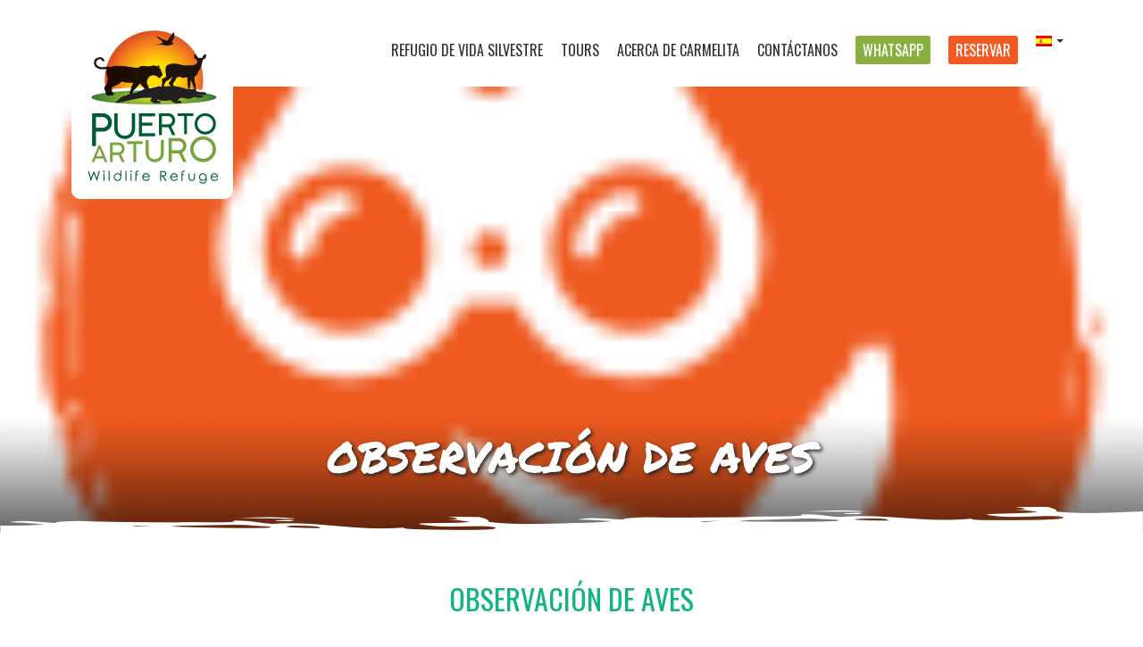

--- FILE ---
content_type: text/html; charset=UTF-8
request_url: https://visitpuertoarturo.com.gt/?actividad=observacion-de-aves
body_size: 8899
content:
 <!--
*******************************************
Diseño e Implementación por: BUMERANG 180
Tels. (502) 22587533
info@bumerang180.com - www.bumerang180.com
*******************************************
 -->
 
<!DOCTYPE html>

<html lang="es-ES">

	<head>
	    <meta charset="UTF-8">
	    <meta http-equiv="X-UA-Compatible" content="IE=edge">
		<meta name="viewport" content="width=device-width, initial-scale=1">

	    <!--  SEO - Description -->
		
		<!-- SEO - Keywords -->
		
		<!-- SEO - Title -->
		<title>Observación de aves | Puerto Arturo</title>
		<!-- STYLES -->
		<link rel="stylesheet" type="text/css" href="https://visitpuertoarturo.com.gt/wp-content/themes/carmelita/styles/normalize.css"/>
		<link rel="stylesheet" href="https://maxcdn.bootstrapcdn.com/bootstrap/3.3.7/css/bootstrap.min.css" integrity="sha384-BVYiiSIFeK1dGmJRAkycuHAHRg32OmUcww7on3RYdg4Va+PmSTsz/K68vbdEjh4u" crossorigin="anonymous">
		<link rel="stylesheet" href="https://maxcdn.bootstrapcdn.com/bootstrap/3.3.7/css/bootstrap-theme.min.css" integrity="sha384-rHyoN1iRsVXV4nD0JutlnGaslCJuC7uwjduW9SVrLvRYooPp2bWYgmgJQIXwl/Sp" crossorigin="anonymous">

		<link rel="stylesheet" type="text/css" href="https://visitpuertoarturo.com.gt/wp-content/themes/carmelita/style.css"/>
		<link rel="stylesheet" type="text/css" href="https://visitpuertoarturo.com.gt/wp-content/themes/carmelita/styles/responsive.css"/>
		<link rel="stylesheet" type="text/css" href="https://visitpuertoarturo.com.gt/wp-content/themes/carmelita/styles/nav.css"/>

	    <!-- JAVASCRIPT -->
		<script src="https://ajax.googleapis.com/ajax/libs/jquery/3.1.0/jquery.min.js"></script>
		<script src="https://maxcdn.bootstrapcdn.com/bootstrap/3.3.7/js/bootstrap.min.js" integrity="sha384-Tc5IQib027qvyjSMfHjOMaLkfuWVxZxUPnCJA7l2mCWNIpG9mGCD8wGNIcPD7Txa" crossorigin="anonymous"></script>
		<script src="https://visitpuertoarturo.com.gt/wp-content/themes/carmelita/js/nav1.js"></script>
		<script src="https://visitpuertoarturo.com.gt/wp-content/themes/carmelita/js/nav2.js"></script>

		<meta name='robots' content='max-image-preview:large' />
<link rel="alternate" hreflang="en-us" href="https://visitpuertoarturo.com.gt/en/?actividad=birdwatching" />
<link rel="alternate" hreflang="es-es" href="https://visitpuertoarturo.com.gt/?actividad=observacion-de-aves" />
<link rel="alternate" hreflang="x-default" href="https://visitpuertoarturo.com.gt/?actividad=observacion-de-aves" />
<link rel="alternate" title="oEmbed (JSON)" type="application/json+oembed" href="https://visitpuertoarturo.com.gt/wp-json/oembed/1.0/embed?url=https%3A%2F%2Fvisitpuertoarturo.com.gt%2F%3Factividad%3Dobservacion-de-aves" />
<link rel="alternate" title="oEmbed (XML)" type="text/xml+oembed" href="https://visitpuertoarturo.com.gt/wp-json/oembed/1.0/embed?url=https%3A%2F%2Fvisitpuertoarturo.com.gt%2F%3Factividad%3Dobservacion-de-aves&#038;format=xml" />
<style id='wp-img-auto-sizes-contain-inline-css' type='text/css'>
img:is([sizes=auto i],[sizes^="auto," i]){contain-intrinsic-size:3000px 1500px}
/*# sourceURL=wp-img-auto-sizes-contain-inline-css */
</style>
<style id='wp-emoji-styles-inline-css' type='text/css'>

	img.wp-smiley, img.emoji {
		display: inline !important;
		border: none !important;
		box-shadow: none !important;
		height: 1em !important;
		width: 1em !important;
		margin: 0 0.07em !important;
		vertical-align: -0.1em !important;
		background: none !important;
		padding: 0 !important;
	}
/*# sourceURL=wp-emoji-styles-inline-css */
</style>
<link rel='stylesheet' id='wp-block-library-css' href='https://visitpuertoarturo.com.gt/wp-includes/css/dist/block-library/style.min.css?ver=6.9' type='text/css' media='all' />
<style id='global-styles-inline-css' type='text/css'>
:root{--wp--preset--aspect-ratio--square: 1;--wp--preset--aspect-ratio--4-3: 4/3;--wp--preset--aspect-ratio--3-4: 3/4;--wp--preset--aspect-ratio--3-2: 3/2;--wp--preset--aspect-ratio--2-3: 2/3;--wp--preset--aspect-ratio--16-9: 16/9;--wp--preset--aspect-ratio--9-16: 9/16;--wp--preset--color--black: #000000;--wp--preset--color--cyan-bluish-gray: #abb8c3;--wp--preset--color--white: #ffffff;--wp--preset--color--pale-pink: #f78da7;--wp--preset--color--vivid-red: #cf2e2e;--wp--preset--color--luminous-vivid-orange: #ff6900;--wp--preset--color--luminous-vivid-amber: #fcb900;--wp--preset--color--light-green-cyan: #7bdcb5;--wp--preset--color--vivid-green-cyan: #00d084;--wp--preset--color--pale-cyan-blue: #8ed1fc;--wp--preset--color--vivid-cyan-blue: #0693e3;--wp--preset--color--vivid-purple: #9b51e0;--wp--preset--gradient--vivid-cyan-blue-to-vivid-purple: linear-gradient(135deg,rgb(6,147,227) 0%,rgb(155,81,224) 100%);--wp--preset--gradient--light-green-cyan-to-vivid-green-cyan: linear-gradient(135deg,rgb(122,220,180) 0%,rgb(0,208,130) 100%);--wp--preset--gradient--luminous-vivid-amber-to-luminous-vivid-orange: linear-gradient(135deg,rgb(252,185,0) 0%,rgb(255,105,0) 100%);--wp--preset--gradient--luminous-vivid-orange-to-vivid-red: linear-gradient(135deg,rgb(255,105,0) 0%,rgb(207,46,46) 100%);--wp--preset--gradient--very-light-gray-to-cyan-bluish-gray: linear-gradient(135deg,rgb(238,238,238) 0%,rgb(169,184,195) 100%);--wp--preset--gradient--cool-to-warm-spectrum: linear-gradient(135deg,rgb(74,234,220) 0%,rgb(151,120,209) 20%,rgb(207,42,186) 40%,rgb(238,44,130) 60%,rgb(251,105,98) 80%,rgb(254,248,76) 100%);--wp--preset--gradient--blush-light-purple: linear-gradient(135deg,rgb(255,206,236) 0%,rgb(152,150,240) 100%);--wp--preset--gradient--blush-bordeaux: linear-gradient(135deg,rgb(254,205,165) 0%,rgb(254,45,45) 50%,rgb(107,0,62) 100%);--wp--preset--gradient--luminous-dusk: linear-gradient(135deg,rgb(255,203,112) 0%,rgb(199,81,192) 50%,rgb(65,88,208) 100%);--wp--preset--gradient--pale-ocean: linear-gradient(135deg,rgb(255,245,203) 0%,rgb(182,227,212) 50%,rgb(51,167,181) 100%);--wp--preset--gradient--electric-grass: linear-gradient(135deg,rgb(202,248,128) 0%,rgb(113,206,126) 100%);--wp--preset--gradient--midnight: linear-gradient(135deg,rgb(2,3,129) 0%,rgb(40,116,252) 100%);--wp--preset--font-size--small: 13px;--wp--preset--font-size--medium: 20px;--wp--preset--font-size--large: 36px;--wp--preset--font-size--x-large: 42px;--wp--preset--spacing--20: 0.44rem;--wp--preset--spacing--30: 0.67rem;--wp--preset--spacing--40: 1rem;--wp--preset--spacing--50: 1.5rem;--wp--preset--spacing--60: 2.25rem;--wp--preset--spacing--70: 3.38rem;--wp--preset--spacing--80: 5.06rem;--wp--preset--shadow--natural: 6px 6px 9px rgba(0, 0, 0, 0.2);--wp--preset--shadow--deep: 12px 12px 50px rgba(0, 0, 0, 0.4);--wp--preset--shadow--sharp: 6px 6px 0px rgba(0, 0, 0, 0.2);--wp--preset--shadow--outlined: 6px 6px 0px -3px rgb(255, 255, 255), 6px 6px rgb(0, 0, 0);--wp--preset--shadow--crisp: 6px 6px 0px rgb(0, 0, 0);}:where(.is-layout-flex){gap: 0.5em;}:where(.is-layout-grid){gap: 0.5em;}body .is-layout-flex{display: flex;}.is-layout-flex{flex-wrap: wrap;align-items: center;}.is-layout-flex > :is(*, div){margin: 0;}body .is-layout-grid{display: grid;}.is-layout-grid > :is(*, div){margin: 0;}:where(.wp-block-columns.is-layout-flex){gap: 2em;}:where(.wp-block-columns.is-layout-grid){gap: 2em;}:where(.wp-block-post-template.is-layout-flex){gap: 1.25em;}:where(.wp-block-post-template.is-layout-grid){gap: 1.25em;}.has-black-color{color: var(--wp--preset--color--black) !important;}.has-cyan-bluish-gray-color{color: var(--wp--preset--color--cyan-bluish-gray) !important;}.has-white-color{color: var(--wp--preset--color--white) !important;}.has-pale-pink-color{color: var(--wp--preset--color--pale-pink) !important;}.has-vivid-red-color{color: var(--wp--preset--color--vivid-red) !important;}.has-luminous-vivid-orange-color{color: var(--wp--preset--color--luminous-vivid-orange) !important;}.has-luminous-vivid-amber-color{color: var(--wp--preset--color--luminous-vivid-amber) !important;}.has-light-green-cyan-color{color: var(--wp--preset--color--light-green-cyan) !important;}.has-vivid-green-cyan-color{color: var(--wp--preset--color--vivid-green-cyan) !important;}.has-pale-cyan-blue-color{color: var(--wp--preset--color--pale-cyan-blue) !important;}.has-vivid-cyan-blue-color{color: var(--wp--preset--color--vivid-cyan-blue) !important;}.has-vivid-purple-color{color: var(--wp--preset--color--vivid-purple) !important;}.has-black-background-color{background-color: var(--wp--preset--color--black) !important;}.has-cyan-bluish-gray-background-color{background-color: var(--wp--preset--color--cyan-bluish-gray) !important;}.has-white-background-color{background-color: var(--wp--preset--color--white) !important;}.has-pale-pink-background-color{background-color: var(--wp--preset--color--pale-pink) !important;}.has-vivid-red-background-color{background-color: var(--wp--preset--color--vivid-red) !important;}.has-luminous-vivid-orange-background-color{background-color: var(--wp--preset--color--luminous-vivid-orange) !important;}.has-luminous-vivid-amber-background-color{background-color: var(--wp--preset--color--luminous-vivid-amber) !important;}.has-light-green-cyan-background-color{background-color: var(--wp--preset--color--light-green-cyan) !important;}.has-vivid-green-cyan-background-color{background-color: var(--wp--preset--color--vivid-green-cyan) !important;}.has-pale-cyan-blue-background-color{background-color: var(--wp--preset--color--pale-cyan-blue) !important;}.has-vivid-cyan-blue-background-color{background-color: var(--wp--preset--color--vivid-cyan-blue) !important;}.has-vivid-purple-background-color{background-color: var(--wp--preset--color--vivid-purple) !important;}.has-black-border-color{border-color: var(--wp--preset--color--black) !important;}.has-cyan-bluish-gray-border-color{border-color: var(--wp--preset--color--cyan-bluish-gray) !important;}.has-white-border-color{border-color: var(--wp--preset--color--white) !important;}.has-pale-pink-border-color{border-color: var(--wp--preset--color--pale-pink) !important;}.has-vivid-red-border-color{border-color: var(--wp--preset--color--vivid-red) !important;}.has-luminous-vivid-orange-border-color{border-color: var(--wp--preset--color--luminous-vivid-orange) !important;}.has-luminous-vivid-amber-border-color{border-color: var(--wp--preset--color--luminous-vivid-amber) !important;}.has-light-green-cyan-border-color{border-color: var(--wp--preset--color--light-green-cyan) !important;}.has-vivid-green-cyan-border-color{border-color: var(--wp--preset--color--vivid-green-cyan) !important;}.has-pale-cyan-blue-border-color{border-color: var(--wp--preset--color--pale-cyan-blue) !important;}.has-vivid-cyan-blue-border-color{border-color: var(--wp--preset--color--vivid-cyan-blue) !important;}.has-vivid-purple-border-color{border-color: var(--wp--preset--color--vivid-purple) !important;}.has-vivid-cyan-blue-to-vivid-purple-gradient-background{background: var(--wp--preset--gradient--vivid-cyan-blue-to-vivid-purple) !important;}.has-light-green-cyan-to-vivid-green-cyan-gradient-background{background: var(--wp--preset--gradient--light-green-cyan-to-vivid-green-cyan) !important;}.has-luminous-vivid-amber-to-luminous-vivid-orange-gradient-background{background: var(--wp--preset--gradient--luminous-vivid-amber-to-luminous-vivid-orange) !important;}.has-luminous-vivid-orange-to-vivid-red-gradient-background{background: var(--wp--preset--gradient--luminous-vivid-orange-to-vivid-red) !important;}.has-very-light-gray-to-cyan-bluish-gray-gradient-background{background: var(--wp--preset--gradient--very-light-gray-to-cyan-bluish-gray) !important;}.has-cool-to-warm-spectrum-gradient-background{background: var(--wp--preset--gradient--cool-to-warm-spectrum) !important;}.has-blush-light-purple-gradient-background{background: var(--wp--preset--gradient--blush-light-purple) !important;}.has-blush-bordeaux-gradient-background{background: var(--wp--preset--gradient--blush-bordeaux) !important;}.has-luminous-dusk-gradient-background{background: var(--wp--preset--gradient--luminous-dusk) !important;}.has-pale-ocean-gradient-background{background: var(--wp--preset--gradient--pale-ocean) !important;}.has-electric-grass-gradient-background{background: var(--wp--preset--gradient--electric-grass) !important;}.has-midnight-gradient-background{background: var(--wp--preset--gradient--midnight) !important;}.has-small-font-size{font-size: var(--wp--preset--font-size--small) !important;}.has-medium-font-size{font-size: var(--wp--preset--font-size--medium) !important;}.has-large-font-size{font-size: var(--wp--preset--font-size--large) !important;}.has-x-large-font-size{font-size: var(--wp--preset--font-size--x-large) !important;}
/*# sourceURL=global-styles-inline-css */
</style>

<style id='classic-theme-styles-inline-css' type='text/css'>
/*! This file is auto-generated */
.wp-block-button__link{color:#fff;background-color:#32373c;border-radius:9999px;box-shadow:none;text-decoration:none;padding:calc(.667em + 2px) calc(1.333em + 2px);font-size:1.125em}.wp-block-file__button{background:#32373c;color:#fff;text-decoration:none}
/*# sourceURL=/wp-includes/css/classic-themes.min.css */
</style>
<link rel='stylesheet' id='contact-form-7-css' href='https://visitpuertoarturo.com.gt/wp-content/plugins/contact-form-7/includes/css/styles.css?ver=6.1.4' type='text/css' media='all' />
<link rel='stylesheet' id='wpml-menu-item-0-css' href='https://visitpuertoarturo.com.gt/wp-content/plugins/sitepress-multilingual-cms/templates/language-switchers/menu-item/style.min.css?ver=1' type='text/css' media='all' />
<style id='wpml-menu-item-0-inline-css' type='text/css'>
.wpml-ls-slot-2, .wpml-ls-slot-2 a, .wpml-ls-slot-2 a:visited{background-color:#ffffff;color:#444444;}.wpml-ls-slot-2:hover, .wpml-ls-slot-2:hover a, .wpml-ls-slot-2 a:hover{color:#000000;background-color:#ffffff;}.wpml-ls-slot-2.wpml-ls-current-language, .wpml-ls-slot-2.wpml-ls-current-language a, .wpml-ls-slot-2.wpml-ls-current-language a:visited{color:#444444;background-color:#ffffff;}.wpml-ls-slot-2.wpml-ls-current-language:hover, .wpml-ls-slot-2.wpml-ls-current-language:hover a, .wpml-ls-slot-2.wpml-ls-current-language a:hover{color:#000000;background-color:#eeeeee;}.wpml-ls-slot-2.wpml-ls-current-language .wpml-ls-slot-2, .wpml-ls-slot-2.wpml-ls-current-language .wpml-ls-slot-2 a, .wpml-ls-slot-2.wpml-ls-current-language .wpml-ls-slot-2 a:visited{background-color:#ffffff;color:#444444;}.wpml-ls-slot-2.wpml-ls-current-language .wpml-ls-slot-2:hover, .wpml-ls-slot-2.wpml-ls-current-language .wpml-ls-slot-2:hover a, .wpml-ls-slot-2.wpml-ls-current-language .wpml-ls-slot-2 a:hover {color:#000000;background-color:#ffffff;}
/*# sourceURL=wpml-menu-item-0-inline-css */
</style>
<link rel='stylesheet' id='cms-navigation-style-base-css' href='https://visitpuertoarturo.com.gt/wp-content/plugins/wpml-cms-nav/res/css/cms-navigation-base.css?ver=1.5.6' type='text/css' media='screen' />
<link rel='stylesheet' id='cms-navigation-style-css' href='https://visitpuertoarturo.com.gt/wp-content/plugins/wpml-cms-nav/res/css/cms-navigation.css?ver=1.5.6' type='text/css' media='screen' />
<script type="text/javascript" id="wpml-cookie-js-extra">
/* <![CDATA[ */
var wpml_cookies = {"wp-wpml_current_language":{"value":"es","expires":1,"path":"/"}};
var wpml_cookies = {"wp-wpml_current_language":{"value":"es","expires":1,"path":"/"}};
//# sourceURL=wpml-cookie-js-extra
/* ]]> */
</script>
<script type="text/javascript" src="https://visitpuertoarturo.com.gt/wp-content/plugins/sitepress-multilingual-cms/res/js/cookies/language-cookie.js?ver=486900" id="wpml-cookie-js" defer="defer" data-wp-strategy="defer"></script>
<script type="text/javascript" src="https://visitpuertoarturo.com.gt/wp-includes/js/jquery/jquery.min.js?ver=3.7.1" id="jquery-core-js"></script>
<script type="text/javascript" src="https://visitpuertoarturo.com.gt/wp-includes/js/jquery/jquery-migrate.min.js?ver=3.4.1" id="jquery-migrate-js"></script>
<link rel="https://api.w.org/" href="https://visitpuertoarturo.com.gt/wp-json/" /><link rel="EditURI" type="application/rsd+xml" title="RSD" href="https://visitpuertoarturo.com.gt/xmlrpc.php?rsd" />
<meta name="generator" content="WordPress 6.9" />
<link rel="canonical" href="https://visitpuertoarturo.com.gt/?actividad=observacion-de-aves" />
<meta name="generator" content="WPML ver:4.8.6 stt:1,2;" />

		<!-- GA Google Analytics @ https://m0n.co/ga -->
		<script async src="https://www.googletagmanager.com/gtag/js?id=G-26GPSMJFKC"></script>
		<script>
			window.dataLayer = window.dataLayer || [];
			function gtag(){dataLayer.push(arguments);}
			gtag('js', new Date());
			gtag('config', 'G-26GPSMJFKC');
		</script>

	<style type="text/css">.recentcomments a{display:inline !important;padding:0 !important;margin:0 !important;}</style><link rel="icon" href="https://visitpuertoarturo.com.gt/wp-content/uploads/2021/05/puerto-arturo-favicon-1-150x150.png" sizes="32x32" />
<link rel="icon" href="https://visitpuertoarturo.com.gt/wp-content/uploads/2021/05/puerto-arturo-favicon-1.png" sizes="192x192" />
<link rel="apple-touch-icon" href="https://visitpuertoarturo.com.gt/wp-content/uploads/2021/05/puerto-arturo-favicon-1.png" />
<meta name="msapplication-TileImage" content="https://visitpuertoarturo.com.gt/wp-content/uploads/2021/05/puerto-arturo-favicon-1.png" />

	</head>

	<body class="wp-singular actividad-template-default single single-actividad postid-89 wp-theme-carmelita metaslider-plugin">

	<header id="fixed-top">	

		<div class="row">
				<div class="col-sm-3 logo">
					<a href="https://visitpuertoarturo.com.gt"><img src="https://visitpuertoarturo.com.gt/wp-content/themes/carmelita/images/lg.png"></a>
				</div>
				<div class="col-sm-9 menu">
					<div id="menu">
						<div class="navbar navbar-default" role="navigation">
							<div class="navbar-header">
							    <button type="button" class="navbar-toggle" data-toggle="collapse" data-target=".navbar-collapse">
								    <span class="sr-only">Activar navegación</span>
								    <span class="icon-bar"></span>
								    <span class="icon-bar"></span>
								    <span class="icon-bar"></span>
							    </button>
							</div><div id="main-menu" class="navbar-collapse collapse"><ul id="menu-menu-principal" class="nav navbar-nav navbar-right"><li id="menu-item-910" class="menu-item menu-item-type-post_type menu-item-object-page menu-item-910"><a title="Refugio de Vida Silvestre" href="https://visitpuertoarturo.com.gt/refugio-de-vida-puerto-arturo/">Refugio de Vida Silvestre</a></li>
<li id="menu-item-34" class="menu-item menu-item-type-post_type menu-item-object-page menu-item-34"><a title="Tours" href="https://visitpuertoarturo.com.gt/tours/">Tours</a></li>
<li id="menu-item-2667" class="ppr-new-window ppr-rewrite menu-item menu-item-type-post_type menu-item-object-page menu-item-2667"><a title="Acerca de Carmelita" target="_blank" href="https://turismocooperativacarmelita.com/cooperativa-carmelita/">Acerca de Carmelita</a></li>
<li id="menu-item-32" class="menu-item menu-item-type-post_type menu-item-object-page menu-item-32"><a title="Contáctanos" href="https://visitpuertoarturo.com.gt/contactanos/">Contáctanos</a></li>
<li id="menu-item-3084" class="button whatsapp menu-item menu-item-type-custom menu-item-object-custom menu-item-3084"><a title="WhatsApp" href="https://wa.me/50248369423">WhatsApp</a></li>
<li id="menu-item-2660" class="button ppr-new-window ppr-rewrite menu-item menu-item-type-post_type menu-item-object-page menu-item-2660"><a title="Reservar" target="_blank" href="https://turismocooperativacarmelita.com/reservaciones/">Reservar</a></li>
<li id="menu-item-wpml-ls-2-es" class="menu-item wpml-ls-slot-2 wpml-ls-item wpml-ls-item-es wpml-ls-current-language wpml-ls-menu-item wpml-ls-last-item menu-item-type-wpml_ls_menu_item menu-item-object-wpml_ls_menu_item menu-item-has-children menu-item-wpml-ls-2-es dropdown"><a title="
            &lt;img
            class=&quot;wpml-ls-flag&quot;
            src=&quot;https://visitpuertoarturo.com.gt/wp-content/plugins/sitepress-multilingual-cms/res/flags/es.png&quot;
            alt=&quot;Español&quot;
            
            
    /&gt;" href="https://visitpuertoarturo.com.gt/?actividad=observacion-de-aves" role="menuitem"><img
            class="wpml-ls-flag"
            src="https://visitpuertoarturo.com.gt/wp-content/plugins/sitepress-multilingual-cms/res/flags/es.png"
            alt="Español"
            
            
    /> <span class="caret"></span></a>
<ul role="menu" class=" dropdown-menu">
	<li id="menu-item-wpml-ls-2-en" class="menu-item wpml-ls-slot-2 wpml-ls-item wpml-ls-item-en wpml-ls-menu-item wpml-ls-first-item menu-item-type-wpml_ls_menu_item menu-item-object-wpml_ls_menu_item menu-item-wpml-ls-2-en"><a title="
            &lt;img
            class=&quot;wpml-ls-flag&quot;
            src=&quot;https://visitpuertoarturo.com.gt/wp-content/plugins/sitepress-multilingual-cms/res/flags/en.png&quot;
            alt=&quot;Inglés&quot;
            
            
    /&gt;" href="https://visitpuertoarturo.com.gt/en/?actividad=birdwatching" aria-label="Cambiar a Inglés" role="menuitem"><img
            class="wpml-ls-flag"
            src="https://visitpuertoarturo.com.gt/wp-content/plugins/sitepress-multilingual-cms/res/flags/en.png"
            alt="Inglés"
            
            
    /></a></li>
</ul>
</li>
</ul></div>						</div><!--/.navbar -->
					</div>
				</div>
			</div>
		</header>

		<script>
			$(document).ready(function() {  
			  	$(window).scroll(function () {
			      	console.log($(window).scrollTop())
				    if ($(window).scrollTop() > 62) {
				      	$('#fixed-top').addClass('sticky');
				      	$('.logo').addClass('remove-logo');
				    }
				    if ($(window).scrollTop() < 63) {
				      	$('#fixed-top').removeClass('sticky');
				      	$('.logo').removeClass('remove-logo');
				    }
			  	});
			});
		</script> 			<section class="col-sm-12 slideshow pages" style="background-image: url(https://visitpuertoarturo.com.gt/wp-content/uploads/2017/12/icon-aves.png);">				
			<img src="https://visitpuertoarturo.com.gt/wp-content/themes/carmelita/images/g-negro.png" class="bottom">
			<img src="https://visitpuertoarturo.com.gt/wp-content/themes/carmelita/images/borde-blanco.png" class="bottom">
			<div class="col-sm-12 text">						<h1>Observación de aves</h1>			</div>
		</section>		
		<section id="content" class="col-sm-12 content">
			<h2>Observación de aves</h2>
			<div class="row-margin">			
							</div>	
		</section>

		<!-- GALERÍA -->	
	 
		<footer>
			<div class="col-sm-12 menu-contact" >
				<div class="col-sm-4">
					<h5>Más información</h5><div class="menu-menu-secundario-container"><ul id="menu-menu-secundario" class="secondary-menu"><li id="menu-item-1017" class="menu-item menu-item-type-post_type menu-item-object-page menu-item-1017"><a title="Planea tu viaje" href="https://visitpuertoarturo.com.gt/planea-tu-viaje/">Planea tu viaje</a></li>
<li id="menu-item-60" class="menu-item menu-item-type-post_type menu-item-object-page menu-item-60"><a title="Preguntas frecuentes" href="https://visitpuertoarturo.com.gt/planea-tu-viaje/preguntas-frecuentes/">Preguntas frecuentes</a></li>
<li id="menu-item-1180" class="ppr-new-window ppr-rewrite menu-item menu-item-type-post_type menu-item-object-page menu-item-1180"><a title="Por qué viajar con nosotros" target="_blank" href="https://turismocooperativacarmelita.com/operadora-de-turismo-carmelita/">Por qué viajar con nosotros</a></li>
<li id="menu-item-1179" class="menu-item menu-item-type-post_type menu-item-object-page menu-item-1179"><a title="Contáctanos" href="https://visitpuertoarturo.com.gt/contactanos/">Contáctanos</a></li>
</ul></div>					
					<div class="social"><div id="social-menu" class="menu-redes-sociales-container"><ul id="menu-redes-sociales" class="social"><li id="menu-item-37" class="icon-facebook menu-item menu-item-type-custom menu-item-object-custom"><a target="_blank" href="https://www.facebook.com/cooperativacarmelita/"><span>Facebook</span></a></li>
<li id="menu-item-38" class="icon-instagram menu-item menu-item-type-custom menu-item-object-custom"><a target="_blank" href="https://www.instagram.com/cooperativacarmelita/"><span>Instagram</span></a></li>
<li id="menu-item-911" class="icon-twitter menu-item menu-item-type-custom menu-item-object-custom"><a target="_blank" href="https://twitter.com/cooperativacarm"><span>Twitter</span></a></li>
</ul></div>					</div>
				</div>
				<div class="col-sm-8 contact-form">					<h5>Contáctanos</h5>
<div class="wpcf7 no-js" id="wpcf7-f354-o1" lang="es-ES" dir="ltr" data-wpcf7-id="354">
<div class="screen-reader-response"><p role="status" aria-live="polite" aria-atomic="true"></p> <ul></ul></div>
<form action="/?actividad=observacion-de-aves#wpcf7-f354-o1" method="post" class="wpcf7-form init" aria-label="Formulario de contacto" novalidate="novalidate" data-status="init">
<fieldset class="hidden-fields-container"><input type="hidden" name="_wpcf7" value="354" /><input type="hidden" name="_wpcf7_version" value="6.1.4" /><input type="hidden" name="_wpcf7_locale" value="es_ES" /><input type="hidden" name="_wpcf7_unit_tag" value="wpcf7-f354-o1" /><input type="hidden" name="_wpcf7_container_post" value="0" /><input type="hidden" name="_wpcf7_posted_data_hash" value="" />
</fieldset>
<p><label> Nombre*<br />
<span class="wpcf7-form-control-wrap" data-name="your-name"><input size="40" maxlength="400" class="wpcf7-form-control wpcf7-text wpcf7-validates-as-required" aria-required="true" aria-invalid="false" value="" type="text" name="your-name" /></span> </label>
</p>
<p><label> Teléfono<br />
<span class="wpcf7-form-control-wrap" data-name="your-phone"><input size="40" maxlength="400" class="wpcf7-form-control wpcf7-text" aria-invalid="false" value="" type="text" name="your-phone" /></span> </label>
</p>
<p><label> Email*<br />
<span class="wpcf7-form-control-wrap" data-name="your-email"><input size="40" maxlength="400" class="wpcf7-form-control wpcf7-email wpcf7-validates-as-required wpcf7-text wpcf7-validates-as-email" aria-required="true" aria-invalid="false" value="" type="email" name="your-email" /></span> </label>
</p>
<p><label> Mensaje<br />
<span class="wpcf7-form-control-wrap" data-name="your-message"><textarea cols="40" rows="10" maxlength="2000" class="wpcf7-form-control wpcf7-textarea" aria-invalid="false" name="your-message"></textarea></span> </label>
</p>
<p><input class="wpcf7-form-control wpcf7-submit has-spinner" type="submit" value="Enviar" />
</p><div class="wpcf7-response-output" aria-hidden="true"></div>
</form>
</div>
				</div>
			</div>
			<!-- LOGOS -->			<div class="col-sm-12 logos text-center">				<div class="row">
				<div class="col-md-3">
									<img src="https://visitpuertoarturo.com.gt/wp-content/uploads/2021/05/USAID-logo-es.png" style="width: 220px;">
								</div>
				<div class="col-md-9">
									<p style="font-size:0.9em;">Este sitio web es posible gracias al apoyo del pueblo de los Estados Unidos a través de su Agencia para el Desarrollo Internacional (USAID).  El contenido de ese sitio web es responsabilidad de la Cooperativa Carmelita y no necesariamente refleja las opiniones de USAID o del gobierno de los Estados Unidos de América.</p>
												</div>
			</div>
		</footer>

	<script defer src="https://static.cloudflareinsights.com/beacon.min.js/vcd15cbe7772f49c399c6a5babf22c1241717689176015" integrity="sha512-ZpsOmlRQV6y907TI0dKBHq9Md29nnaEIPlkf84rnaERnq6zvWvPUqr2ft8M1aS28oN72PdrCzSjY4U6VaAw1EQ==" data-cf-beacon='{"version":"2024.11.0","token":"e20700350a934db29a2ebb5447cca73b","r":1,"server_timing":{"name":{"cfCacheStatus":true,"cfEdge":true,"cfExtPri":true,"cfL4":true,"cfOrigin":true,"cfSpeedBrain":true},"location_startswith":null}}' crossorigin="anonymous"></script>
</body><script type="speculationrules">
{"prefetch":[{"source":"document","where":{"and":[{"href_matches":"/*"},{"not":{"href_matches":["/wp-*.php","/wp-admin/*","/wp-content/uploads/*","/wp-content/*","/wp-content/plugins/*","/wp-content/themes/carmelita/*","/*\\?(.+)"]}},{"not":{"selector_matches":"a[rel~=\"nofollow\"]"}},{"not":{"selector_matches":".no-prefetch, .no-prefetch a"}}]},"eagerness":"conservative"}]}
</script>
<script type="text/javascript" src="https://visitpuertoarturo.com.gt/wp-includes/js/dist/hooks.min.js?ver=dd5603f07f9220ed27f1" id="wp-hooks-js"></script>
<script type="text/javascript" src="https://visitpuertoarturo.com.gt/wp-includes/js/dist/i18n.min.js?ver=c26c3dc7bed366793375" id="wp-i18n-js"></script>
<script type="text/javascript" id="wp-i18n-js-after">
/* <![CDATA[ */
wp.i18n.setLocaleData( { 'text direction\u0004ltr': [ 'ltr' ] } );
//# sourceURL=wp-i18n-js-after
/* ]]> */
</script>
<script type="text/javascript" src="https://visitpuertoarturo.com.gt/wp-content/plugins/contact-form-7/includes/swv/js/index.js?ver=6.1.4" id="swv-js"></script>
<script type="text/javascript" id="contact-form-7-js-translations">
/* <![CDATA[ */
( function( domain, translations ) {
	var localeData = translations.locale_data[ domain ] || translations.locale_data.messages;
	localeData[""].domain = domain;
	wp.i18n.setLocaleData( localeData, domain );
} )( "contact-form-7", {"translation-revision-date":"2025-12-01 15:45:40+0000","generator":"GlotPress\/4.0.3","domain":"messages","locale_data":{"messages":{"":{"domain":"messages","plural-forms":"nplurals=2; plural=n != 1;","lang":"es"},"This contact form is placed in the wrong place.":["Este formulario de contacto est\u00e1 situado en el lugar incorrecto."],"Error:":["Error:"]}},"comment":{"reference":"includes\/js\/index.js"}} );
//# sourceURL=contact-form-7-js-translations
/* ]]> */
</script>
<script type="text/javascript" id="contact-form-7-js-before">
/* <![CDATA[ */
var wpcf7 = {
    "api": {
        "root": "https:\/\/visitpuertoarturo.com.gt\/wp-json\/",
        "namespace": "contact-form-7\/v1"
    }
};
//# sourceURL=contact-form-7-js-before
/* ]]> */
</script>
<script type="text/javascript" src="https://visitpuertoarturo.com.gt/wp-content/plugins/contact-form-7/includes/js/index.js?ver=6.1.4" id="contact-form-7-js"></script>
<script type="text/javascript" id="qppr_frontend_scripts-js-extra">
/* <![CDATA[ */
var qpprFrontData = {"linkData":{"https://visitpuertoarturo.com.gt/operadora-de-turismo-carmelita/":[1,0,"https://turismocooperativacarmelita.com/operadora-de-turismo-carmelita/"],"https://visitpuertoarturo.com.gt/operadora-de-turismo-carmelita/tu-aportas-a-carmelita/":[1,0,"https://turismocooperativacarmelita.com/operadora-de-turismo-carmelita/tu-aportas-a-carmelita/%20"],"https://visitpuertoarturo.com.gt/cooperativa-carmelita/":[1,0,"https://turismocooperativacarmelita.com/cooperativa-carmelita/"],"https://visitpuertoarturo.com.gt/operadora-de-turismo-carmelita/porque-viajar-con-nosotros/":[1,0,"https://turismocooperativacarmelita.com/operadora-de-turismo-carmelita/porque-viajar-con-nosotros/"],"https://visitpuertoarturo.com.gt/operadora-de-turismo-carmelita/acreditacion/":[1,0,"https://turismocooperativacarmelita.com/operadora-de-turismo-carmelita/acreditacion/"],"https://visitpuertoarturo.com.gt/reservaciones/":[1,0,"https://turismocooperativacarmelita.com/reservaciones/"],"https://visitpuertoarturo.com.gt/cooperativa-carmelita/historia-actualidad/":[1,0,"https://turismocooperativacarmelita.com/en/carmelita-cooperative/history-present/"],"https://visitpuertoarturo.com.gt/cooperativa-carmelita/entorno-de-la-actividad-turistica-en-la-comunidad-y-la-cooperativa/":[1,0,"https://turismocooperativacarmelita.com/en/carmelita-cooperative/environment-of-the-tourist-activity-in-the-community-and-the-cooperative/"],"https://visitpuertoarturo.com.gt/cooperativa-carmelita/beneficios-sociales-generados-por-la-cooperativa/":[1,0,"https://turismocooperativacarmelita.com/en/carmelita-cooperative/social-benefits-generated-by-the-carmelita-cooperative/"],"https://visitpuertoarturo.com.gt/otros-tours/tikal/":[1,0,"https://turismocooperativacarmelita.com/otros-tours/tikal/"],"https://visitpuertoarturo.com.gt/otros-tours/uaxactun/":[1,0,"https://turismocooperativacarmelita.com/otros-tours/uaxactun/"],"https://visitpuertoarturo.com.gt/otros-tours/el-zotz/":[1,0,"https://turismocooperativacarmelita.com/otros-tours/el-zotz/"],"https://visitpuertoarturo.com.gt/otros-tours/waka-peru/":[1,0,"https://turismocooperativacarmelita.com/otros-tours/waka-peru/"],"https://visitpuertoarturo.com.gt/otros-tours/camelita-mirador/":[1,0,"https://visitelmirador.com.gt"],"https://visitpuertoarturo.com.gt/more-tours/camelita-mirador/":[1,0,"https://visitelmirador.com.gt"],"https://visitpuertoarturo.com.gt/more-tours/tikal/":[1,0,"https://turismocooperativacarmelita.com/en/more-tours/tikal/"],"https://visitpuertoarturo.com.gt/more-tours/waka-peru/":[1,0,"https://turismocooperativacarmelita.com/en/more-tours/waka-peru/"],"https://visitpuertoarturo.com.gt/more-tours/el-zotz/":[1,1,"https://turismocooperativacarmelita.com/en/more-tours/el-zotz/"],"https://visitpuertoarturo.com.gt/more-tours/uaxactun/":[1,0,"https://turismocooperativacarmelita.com/en/more-tours/uaxactun/"],"https://visitpuertoarturo.com.gt/more-tours/yaxha/":[1,0,"https://turismocooperativacarmelita.com/en/more-tours/yaxha-nakum-naranjo-national-park/"],"https://visitpuertoarturo.com.gt/planea-tu-viaje/":[1,0,"https://turismocooperativacarmelita.com/en/plan-your-trip/"],"https://visitpuertoarturo.com.gt/planea-tu-viaje/eventos/":[1,0,"https://turismocooperativacarmelita.com/planea-tu-viaje/eventos/"]},"siteURL":"https://visitpuertoarturo.com.gt","siteURLq":"https://visitpuertoarturo.com.gt"};
//# sourceURL=qppr_frontend_scripts-js-extra
/* ]]> */
</script>
<script type="text/javascript" src="https://visitpuertoarturo.com.gt/wp-content/plugins/quick-pagepost-redirect-plugin/js/qppr_frontend_script.min.js?ver=5.2.4" id="qppr_frontend_scripts-js"></script>
<script id="wp-emoji-settings" type="application/json">
{"baseUrl":"https://s.w.org/images/core/emoji/17.0.2/72x72/","ext":".png","svgUrl":"https://s.w.org/images/core/emoji/17.0.2/svg/","svgExt":".svg","source":{"concatemoji":"https://visitpuertoarturo.com.gt/wp-includes/js/wp-emoji-release.min.js?ver=6.9"}}
</script>
<script type="module">
/* <![CDATA[ */
/*! This file is auto-generated */
const a=JSON.parse(document.getElementById("wp-emoji-settings").textContent),o=(window._wpemojiSettings=a,"wpEmojiSettingsSupports"),s=["flag","emoji"];function i(e){try{var t={supportTests:e,timestamp:(new Date).valueOf()};sessionStorage.setItem(o,JSON.stringify(t))}catch(e){}}function c(e,t,n){e.clearRect(0,0,e.canvas.width,e.canvas.height),e.fillText(t,0,0);t=new Uint32Array(e.getImageData(0,0,e.canvas.width,e.canvas.height).data);e.clearRect(0,0,e.canvas.width,e.canvas.height),e.fillText(n,0,0);const a=new Uint32Array(e.getImageData(0,0,e.canvas.width,e.canvas.height).data);return t.every((e,t)=>e===a[t])}function p(e,t){e.clearRect(0,0,e.canvas.width,e.canvas.height),e.fillText(t,0,0);var n=e.getImageData(16,16,1,1);for(let e=0;e<n.data.length;e++)if(0!==n.data[e])return!1;return!0}function u(e,t,n,a){switch(t){case"flag":return n(e,"\ud83c\udff3\ufe0f\u200d\u26a7\ufe0f","\ud83c\udff3\ufe0f\u200b\u26a7\ufe0f")?!1:!n(e,"\ud83c\udde8\ud83c\uddf6","\ud83c\udde8\u200b\ud83c\uddf6")&&!n(e,"\ud83c\udff4\udb40\udc67\udb40\udc62\udb40\udc65\udb40\udc6e\udb40\udc67\udb40\udc7f","\ud83c\udff4\u200b\udb40\udc67\u200b\udb40\udc62\u200b\udb40\udc65\u200b\udb40\udc6e\u200b\udb40\udc67\u200b\udb40\udc7f");case"emoji":return!a(e,"\ud83e\u1fac8")}return!1}function f(e,t,n,a){let r;const o=(r="undefined"!=typeof WorkerGlobalScope&&self instanceof WorkerGlobalScope?new OffscreenCanvas(300,150):document.createElement("canvas")).getContext("2d",{willReadFrequently:!0}),s=(o.textBaseline="top",o.font="600 32px Arial",{});return e.forEach(e=>{s[e]=t(o,e,n,a)}),s}function r(e){var t=document.createElement("script");t.src=e,t.defer=!0,document.head.appendChild(t)}a.supports={everything:!0,everythingExceptFlag:!0},new Promise(t=>{let n=function(){try{var e=JSON.parse(sessionStorage.getItem(o));if("object"==typeof e&&"number"==typeof e.timestamp&&(new Date).valueOf()<e.timestamp+604800&&"object"==typeof e.supportTests)return e.supportTests}catch(e){}return null}();if(!n){if("undefined"!=typeof Worker&&"undefined"!=typeof OffscreenCanvas&&"undefined"!=typeof URL&&URL.createObjectURL&&"undefined"!=typeof Blob)try{var e="postMessage("+f.toString()+"("+[JSON.stringify(s),u.toString(),c.toString(),p.toString()].join(",")+"));",a=new Blob([e],{type:"text/javascript"});const r=new Worker(URL.createObjectURL(a),{name:"wpTestEmojiSupports"});return void(r.onmessage=e=>{i(n=e.data),r.terminate(),t(n)})}catch(e){}i(n=f(s,u,c,p))}t(n)}).then(e=>{for(const n in e)a.supports[n]=e[n],a.supports.everything=a.supports.everything&&a.supports[n],"flag"!==n&&(a.supports.everythingExceptFlag=a.supports.everythingExceptFlag&&a.supports[n]);var t;a.supports.everythingExceptFlag=a.supports.everythingExceptFlag&&!a.supports.flag,a.supports.everything||((t=a.source||{}).concatemoji?r(t.concatemoji):t.wpemoji&&t.twemoji&&(r(t.twemoji),r(t.wpemoji)))});
//# sourceURL=https://visitpuertoarturo.com.gt/wp-includes/js/wp-emoji-loader.min.js
/* ]]> */
</script>

</html>

--- FILE ---
content_type: text/css
request_url: https://visitpuertoarturo.com.gt/wp-content/themes/carmelita/style.css
body_size: 5717
content:
/*
Theme Name: Carmelita - El Mirador
Theme URL: http://turismocooperativacarmelita.com/
Description: Website for Carmelita - El Mirador, The Mayan Jungle Trek
Author: Bumerang 180 Internacional
Author URI: http://bumerang180.com/
Version: 2021
*/

/*
PALETA DE COLORES
Aqua			#12B57B
Naranja			#F15A22
Verde			#89AF3E
Gris claro		#666666
Gris oscuro		#333333
*/

/*
Fuentes de Google:
*/
@import url('https://fonts.googleapis.com/css?family=Permanent+Marker');
@import url('https://fonts.googleapis.com/css?family=Oswald:200,300,400,500,600,700');
@import url('https://fonts.googleapis.com/css?family=Source+Sans+Pro:200,200i,300,300i,400,400i,600,600i,700,700i,900,900i');

/*
Iconos:
*/
@import url('styles/icomoon/style.css');

/* GENERALES */
body {
	color: #666666;
	font-family: 'Source Sans Pro', sans-serif;
	font-size: 16px;
	font-weight: 300;
}
a {
	color: inherit;
	z-index: 20;
}
a:active,
a:hover,
a:focus,
a:visited {
	cursor: pointer;
	color: inherit;
	text-decoration: none;	
}
a.button,
#content a.button,
#content input.button,
#reservar a.button,
#woocommerce-content a.button {
	display: inline-block;
	color: white;
	font-family: 'Oswald', sans-serif;
	font-weight: 400;
	padding: 0.25em 1.5em;
	line-height: 1.4;
	text-transform: uppercase;
	background-color: #F15A22;
	border-radius: 3px;
}
a.button:active,
a.button:focus,
a.button:hover,
#content a.button:active,
#content a.button:focus,
#content a.button:hover,
#content input.button:active,
#content input.button:focus,
#content input.button:hover,
#reservar a.button:active,
#reservar a.button:focus,
#reservar a.button:hover,
#woocommerce-content a.button:active,
#woocommerce-content a.button:focus,
#woocommerce-content a.button:hover {
	background-color: #89AF3E;
}

em {
	color: white;
	font-weight: 400;
	font-size: italic;
	width: auto;
	padding: 0 0.2em;
	background-color: #12B57B;
}
h1 {
	color: white;
	font-family: 'Permanent Marker', cursive;	
	font-size: 3em;
	margin: 0;
	line-height: 0.9; 
	text-align: center;
	text-transform: uppercase;
	text-shadow: 2px 2px 4px #222;
}
h1 small {
	color: white;
	font-family: 'Oswald', sans-serif;
	font-size: 0.5em;
	padding: 0 0.25em;
	background-color: #12B57B;
}
h2 {
	color: #12B57B;
	font-family: 'Oswald', sans-serif;
	font-size: 2em;
	font-weight: 400;
	margin: 0;
	padding: 0 5%;
	text-align: center;
	text-transform: uppercase;
}
h3,
h1.product_title.entry-title {
	color: #89AF3E;
	font-family: 'Permanent Marker', cursive;	
	font-size: 1.5em;
	margin: 0;
	text-align: center;
	text-transform: uppercase;
	text-shadow: none;

}
#content h1.product_title.entry-title {
	margin-top: 1.5em;
	text-align: left;
}
h3.bg-title {
	position: relative;
	color: white;
	font-size: 1.3em;
	width: 101%;
	padding: 0.5em;
	margin: 0 0 -1em -0.5%;
	background-image: url(images/bg-aqua-titulos.png);
	background-size: 100% 100%;
	background-repeat: no-repeat;
	z-index: 2;
}
h4 {
	color: #333333;
	font-family: 'Oswald', sans-serif;	
	font-size: 1em;
	font-weight: 400;
	margin: 0;
	text-align: center;
	text-transform: uppercase;
}
h4.bg-title {
	color: white;
	padding: 0.5em 0.1em;
	text-transform: uppercase;
	background-color: #12B57B;
}
h5 {
	color: #666666;
	font-family: 'Oswald', sans-serif;	
	font-size: 0.9em;
	font-weight: 400;
	margin: 0;
	text-align: center;
	text-transform: uppercase;
}
h6 {
	color: #666666;
	font-family: 'Source Sans Pro', sans-serif;	
	font-size: 1em;
	margin: 0;
	padding: 0.25em 0.25em 0.75em;
	text-align: center;
	background-color: white;
}
h6:after {	
	content: '-';
	position: absolute;
	color: #89AF3E;
	font-family: 'Source Sans Pro', sans-serif;	
	font-size: 3em;
	font-weight: 600;
	width: 100%;
	bottom: -11px;
	left: 0;
}
hr {
	border: 1px dashed #12B57B;
}
p {
	margin: 5px 0;
}
b, strong {
	color: #12B57B;
	font-family: 'Oswald', sans-serif;
	font-size: 0.9em;
	text-transform: uppercase;
	font-weight: 500;
}
textarea, .form-control {
    display: block;
    width: 100%;
    max-height: 100px;
    padding: 3px 6px;
    font-size: 0.9em;
    line-height: 1.42857143;
    color: #5C5D5F;
    background-color: #fff;
    background-image: none;
    border: 1px solid #ccc;
    border-radius: 0;
}
ul {
	list-style: none;
	margin-bottom: 0;
	-webkit-padding-start: 0;
}
.clear {
	clear: both;
}
.clearfix {
    overflow: auto;
}
.row {
    margin: 0;
}
.row-margin {
	margin-top: 1em;
    padding: 0 5%;
}

/* HEADER */
header {
	font-family: 'Oswald', sans-serif;
	width: 100%;
	padding: 1em 5%;
	background-color: white;
	text-transform: uppercase;
}
header .buttons {
	padding: 0;
	text-align: right;
}
header .buttons a.button {
	margin: 0.5em 0 0;
}
.dropdown-menu {
    padding: 0;
}
.nav li a {
    padding: 0;
    margin: 0 10px;
}
.navbar {
    background-image: none;
    min-height: 0;  
    margin: 0;
}
.navbar-collapse {
    background-color: transparent;
    padding: 0;
}
.navbar-default {   
    background-color: transparent;
    border: none;
    box-shadow: none;
}
.navbar-default .navbar-nav>li>a {
    color: #333333;
    font-weight: 400;
    line-height: 2; 
}
.navbar-default .navbar-nav>li>a.button,
.navbar-default .navbar-nav>li.button>a {
    color: white;
    background-color: #F15A22;
    padding: 0 8px;
    border-radius: 3px;
}
.navbar-default .navbar-nav>li>a.whatsapp,
.navbar-default .navbar-nav>li.whatsapp>a {
    color: white;
    background-color: #89AF3E;
    padding: 0 8px;
    border-radius: 3px;
}
.navbar-default .navbar-nav>li>a:hover {
    background-color: transparent;
    background-image: none;
    text-decoration: none;
    color: #89AF3E;
}
.navbar-default .navbar-nav>.active>a,
.navbar-default .navbar-nav>.active>a:focus,
.navbar-default .navbar-nav>.active>a:hover {
    background-color: transparent;
    background-image: none;
    text-decoration: none;
    color: #12B57B;
}
.navbar-default .navbar-nav>li>a.button:hover,
.navbar-default .navbar-nav>.active>a.button,
.navbar-default .navbar-nav>.active>a.button:focus,
.navbar-default .navbar-nav>.active>a.button:hover,
.navbar-default .navbar-nav>li.button>a:hover,
.navbar-default .navbar-nav>.active.button>a,
.navbar-default .navbar-nav>.active.button>a:focus,
.navbar-default .navbar-nav>.active.button>a:hover {
    color: white;
    background-color: #89AF3E;
}

.navbar-default .navbar-nav>.active>a,
.navbar-default .navbar-nav>.open>a {
    box-shadow: none;
}
.navbar-default .navbar-nav>.open>a,
.navbar-default .navbar-nav>.open>a:focus,
.navbar-default .navbar-nav>.open>a:hover {
    background-color: transparent;
    background-image: none;
    color: #89AF3E;
}
.navbar-nav {
    margin: 0 0 -1.2em;
}
#menu {
	display: inline-block;
	padding: 1.5em 0;
}
.logo img {
	position: absolute;
    max-width: 100%;
    z-index: 2;
}
.menu {
	text-align: right;
}
.remove-logo a {
	display: block;
	width: 183px;
	height: 85px;
  	background-image: url(images/lg.jpg);
  	background-size: 100%;
  	background-repeat: no-repeat;
  	background-position: center;
}
.remove-logo img {
  	display: none;
  	height: 0;
}
.social {
	display: inline-block;
}
.social li {
	display: inline-block;
	color: #89AF3E;
	font-size: 2em;
	margin: 0 0.1em;
	padding: 7px 0;	
}
.social li:hover {
	color: #12B57B;
}
.social li a {
	display: inline-block;
	width: 32px;
	height: 32px;
    margin-left: -32px;
}
.social span {
	display: none;
}
.sticky {
  	position: fixed;
  	top: 0;
  	z-index: 100;
  	box-shadow: 0 4px 8px 0 rgba(0,0,0,0.1), 0 3px 10px 0 rgba(0,0,0,0.1);
}
.sticky + .slideshow {
  margin-top: 112px;
}

/* FOOTER */
footer{
	padding: 0;
}
footer h5 {
	color: #89AF3E;
	font-size: 16px;
	text-align: left;
}
footer img {
	max-width: 100%;
}
footer ul.secondary-menu {
	margin-top: 0.75em;
}
footer ul.secondary-menu li {
	padding: 0.5em 0;
	border-bottom: 1px solid rgba(255,255,255,0.2);
}
footer ul.secondary-menu li a:hover {
	color: #89AF3E;
}
footer .logos {
	text-align: center;
}
footer .logos,
footer .menu-contact {
	width: 100%;
	padding: 3em 5%;
}
footer .menu-contact {
	color: white;
	margin-top: 1.5em;
	background-color: #333333;
}
footer .row {
	margin-top: 1em;
}

/* ACTIVITIES */
.activities {
	padding: 0;
	text-align: center;	
}
.activities img {
	margin: 0 0 0.25em;
}
.activities .activity {
	display: inline-block;
	width: 110px;
	padding: 0 15px;
	vertical-align: top;
}
.activities .activity:hover {
	cursor: pointer;
}
.activities .activity h5 {
	-webkit-transition: all .5s;
    -moz-transition: all .5s;
    -o-transition: all .5s;
    transition: all .5s;
}
.activities .activity:hover h5 {
	-ms-transform: scale(1.2);
    -moz-transform: scale(1.2);
    -webkit-transform: scale(1.2);
    -o-transform: scale(1.2);
    transform: scale(1.2);
}

/* BOLD PARAGRAPH */
.bold-p {
	font-weight: 600;
	margin: 10px 0;
}

/* BOX */
.box {
	width: 80%;
	margin: 0 10%;
	padding: 2em;
	text-align: center;
}
.box h3 {
	color: #12B57B;
	font-size: 36px;
}

/* BUTTONS */
.buttons {
	text-align: center;
}
.buttons a.button {
	margin: 0.5em 1em;
}

/* CENTER PARAGRAPH */
.center-p {
	text-align: center;
}
.center-p img {
	margin: 0.25em;
}
.center-p.margin {
	margin: 3em 0 0;
}

/* CONTACT FORM */
form.wpcf7-form {
    margin: 0;
}
form.wpcf7-form h4 {
    padding: 0 15px;
}
form.wpcf7-form .section-form  {
	margin: 2em 0 0;
}
form.wpcf7-form .section-form>label  {
    padding: 0 15px;
}
form.wpcf7-form .section-form>p,
form.wpcf7-form .section-form br {
    display: none;
}
form.wpcf7-form .section-form>span.wpcf7-form-control-wrap {
	margin: 0 15px 1em;
}
form.wpcf7-form .section-form hr  {
    margin: 0 15px 15px;
}
form.wpcf7-form .section-form span.wpcf7-list-item {
    width: 100%;
    margin: 0;
}
form.wpcf7-form .section-form span.wpcf7-form-control-wrap,
form.wpcf7-form .section-form div[class*="col-sm-"] span.wpcf7-form-control-wrap {
	display: block;
	margin-bottom: 1em;
}
input[type=submit] {	
	color: white;
	font-family: 'Oswald', sans-serif;
	font-weight: 400;
	margin: 1em 0 0;
	padding: 0.25em 1.5em;
	text-transform: uppercase;
	background-color: #F15A22;
	border: none;
	border-radius: 3px;
}

input[type=submit]:hover {
	cursor: pointer;
	text-decoration: none;
	background-color: #89AF3E;
	outline: none;
}
label {
	font-weight: 300;
    width: 100%;
    margin: 0.5em 0 0;
    text-align: left;
}
label span input,
label span select,
label span textarea {
	font-size: 16px;
	width: 100%;
	margin: 0.25em 0 0;
	padding: 6px 12px;
    background-color: white;
    border: none;
}

/* CONTENT */
.content {
	padding: 2em 5%;
}
.content img {
	max-width: 100%;
	height: auto;
}
.content.bg {
	margin: 2em 0;
	background-image: url(images/bg-mapa.jpg);
	background-attachment: fixed;
    background-position: center;
    background-repeat: no-repeat;
    background-size: cover;
    z-index: 0;
}
.content.bg ul.items li {
	color: #333333;
	font-weight: 400;
	padding: 0;
	border-bottom: none;
}
div.content.bg {
	margin: 1em 0 0;
}
.content.picture,
.content.picture-bg {
	position: relative;
	margin-bottom: 2em;
    background-attachment: fixed;
    background-position: center;
    background-repeat: no-repeat;
    background-size: cover;
	z-index: 0;
}
.content.picture {
	padding: 2em 5% 10em;
}
.content.picture-bg {
	padding: 0 5% 15em;
}
.content.picture img.gradient,
.content.picture-bg img.gradient {
	position: absolute;
	width: 100%;
	top: 0;
	left: 0;
	z-index: -1;
}
.content.picture img.gradient {
	height: 100%;
}
#content a {
	font-weight: 600;
	text-decoration: none;
}	
#content img {
	padding: 1em;
}
#content p,
#content ul {
	margin-bottom: 1em;
}
#content h3 {
	margin-top: 2em;
}
#content label span input,
#content label span select,
#content label span textarea {
    background-color: #F1F1F1;
}
#content ul {
	width: 80%;
	margin: 0 10% 1em;
	list-style: inside;
	list-style-image: url(images/checked.png);
}
#content ul li {
	padding: 0.5em 0;
	border-bottom: 1px solid rgba(0,0,0,0.2);
}
#woocommerce-content h1.page-title {
	display: none;
}
#woocommerce-content .row-margin {
    text-align: center;
}
#woocommerce-content .row-margin ul.products {
	padding-top: 2em;
    text-align: center;
}
#woocommerce-content .row-margin ul.products li.product {
	float: unset;
	display: inline-block;
	margin: 0 3% 2.992em;
    width: 36%;
    text-align: center;
    vertical-align: top;
}

.woocommerce.columns-2 ul.products li.product {
    text-align: center;
}

#woocommerce-content .row-margin ul.products li.product .price {
    color: #666666;
    font-weight: 300;
    margin-bottom: 0;
    font-size: 1em;
    text-align: center;
}
#woocommerce-content .row-margin ul.products li.product .woocommerce-loop-product__title {
    padding: 0;
    margin: 0;
    font-size: 1.1em;
}
#woocommerce-content .row-margin .woocommerce-ordering {
    float: unset;
    display: inline-block;
}
#woocommerce-content .row-margin .woocommerce-ordering {
    margin: 0 0 1em 1em;
}
#woocommerce-content .row-margin .woocommerce-result-count {
    float: unset;
    display: inline-block;
}


#content .woocommerce-info {
    border-top-color: #12B57B;
}
#content .woocommerce-info::before {
    color: #12B57B;
}
#content .woocommerce-Address-title>h3{
	margin-top: 1em;
    text-align: left;
}
#content .woocommerce form .form-row .required {
    color: #F15A22;
}
#content legend {
	margin-bottom: 0;
    padding-top: 20px;
}
#content p.woocommerce-form-row label {
	margin: 0;
}
#content form .form-row {
    padding: 0;
}
#content input.woocommerce-Input {
    height: 34px;
    padding: 6px;
    background-color: #F1F1F1;
    border: none;
}

/* DAY LIST */
.day-list {
	margin: 1em 0;
}
.day-list a {
	font-weight: 600;
}
.day-list br {
	display: none;
}
.day-list-item {
	padding: 0.25em 0;
	border-bottom: 1px solid rgba(0,0,0,0.2);
}

/* DESTINATIONS */
.destinations {
    text-align: center;
}
.destination {
    text-align: center;
    -webkit-transition: all .3s;
    -moz-transition: all .3s;
    -o-transition: all .3s;
    transition: all .3s;
}
.destination:hover {
    -ms-transform: scale(1.1);
    -moz-transform: scale(1.1);
    -webkit-transform: scale(1.1);
    -o-transform: scale(1.1);
    transform: scale(1.1);
}

/* GALERÍA */
.nextgen_pro_sidescroll.nextgen_pro_sidescroll_open {
    text-align: center;
}
.nextgen_pro_sidescroll_wrapper {
    overflow-x: hidden !important;
}

/* IMAGE LINKS */
.image-link {
	position: absolute;
	width: 100%;
	height: 100%;
	top: 0;
	left: 0;	
	background-position: center;
	background-size: cover;
	background-repeat: no-repeat;
	-webkit-transition: all .5s;
    -moz-transition: all .5s;
    -o-transition: all .5s;
    transition: all .5s;
    z-index: -1;
}
.image-links h6 {
	color: white;
	font-family: 'Oswald', sans-serif;
	padding: 3em 2em 3.75em;
	text-transform: uppercase;
	background-color: rgba(0,0,0,0.7);
	z-index: 4;
}
.image-links h6:after {
	color: white;
	bottom: 0.75em;
}
.image-links h6:hover {
	background-color: rgba(0,0,0,0.3);
}
.link-content {
	overflow: hidden;
	position: relative;
	margin: 1em 0 0;
}
.link-content:hover .image-link,
.link-content:focus .image-link {
	-ms-transform: scale(1.2);
    -moz-transform: scale(1.2);
    -webkit-transform: scale(1.2);
    -o-transform: scale(1.2);
    transform: scale(1.2);
}
.link-content.carmelita {
	height: 176px;
}
.link-content.carmelita h6 {
	position: absolute;
	width: 100%;
	height: 176px;
	padding: 5em 2em 1em;
}
.link-content.carmelita h6:after {
	content: '';
}

/* IMAGES MENU */
.image-bg {
	height: 200px;
	overflow: hidden;
	position: relative;
	z-index: 0;
}
.image-bg:focus .image-link,
.image-bg:hover .image-link {
	cursor: pointer;
	-ms-transform: scale(1.2);
    -moz-transform: scale(1.2);
    -webkit-transform: scale(1.2);
    -o-transform: scale(1.2);
    transform: scale(1.2);
}
.images-menu {
	text-align: center;
}
.images-menu img {
	margin-bottom: 1em;
}

/* ITEMS */
ul.items li {
	padding: 0.5em 0;
	border-bottom: 1px solid rgba(0,0,0,0.2);
}
ul.items.add {
	list-style: inside;
	list-style-image: url(images/add.png);
}
ul.items.checked {
	list-style: inside;
	list-style-image: url(images/checked.png);
	text-align: left;
}
ul.items.uncheck {
	list-style: inside;
	list-style-image: url(images/uncheck.png);
}

/* LIST */
.list {
	margin: 1em 0;
	padding: 0;
}
.list em {
	margin: 0 0 1em;
}
em.add {
	background-color: #12B57B;
}
em.checked {
	background-color: #89AF3E;
}
em.uncheck {
	background-color: #F15A22;
}	

/* MAPS */
.maps {
	margin: 2em 0;
	background-image: url(images/bg-mapa.jpg);
	background-attachment: fixed;
    background-position: center;
    background-repeat: no-repeat;
    background-size: cover;
}
.maps h4 {
	font-size: 12px;
	padding: 0.2em 25px 0.2em 0.2em;
	background-color: white;
}
.maps p {
	color: #333333;
}
.maps span {
	position: absolute;
	color: #89AF3E;
	font-size: 18px;
	bottom: 0;
	right: 5px;
}
.maps .general-map img {
	max-width: 400px;
	margin-bottom: 1em;
	z-index: 9;
}
.maps .route {
	margin-top: -3em;
	text-align: center;
}
.maps .route img {
	z-index: 8;
}
.maps .route-map .sites {
	padding-right: 0;
	margin-top: 2em;
}
.maps .route-map .sites p,
.maps .select-route p {
	color: #333333;
	width: 100%;
	padding: 0.1em 0.5em;
	background: rgba(255,255,255,0.5);
}
.maps .route-map .sites strong.name {
	color: #333333;
}
.maps .route-map .sites .site {
	margin-top: 1em;
	padding: 0 5px;
}
.maps .route-map .tab-pane {
	padding: 0;
}
.maps .select-route {
	float: right;
	width: 37.5%;
}
.maps .select-route .nav>li>a:focus,
.maps .select-route .nav>li>a:hover,
.maps .select-route .nav-pills>li.active>a {
    background-color: transparent;
}

.maps .select-route .nav li.button {
	display: inline-block;
	color: white;
	font-family: 'Oswald', sans-serif;
	font-weight: 400;
	margin-right: 1em;
	text-transform: uppercase;
	background-color: #F15A22;
}
.maps .select-route .nav li.button:hover {
	background-color: #89AF3E;
}
.maps .select-route .nav li.button.active {
	background-color: #12B57B;
}
.maps .select-route .nav li a {
    padding: 0.25em 1.5em;
}
.maps .symbols {
	color: #333333;
	font-size: 14px;
	margin-top: -3em;
	padding: 0.5em;
    background: rgba(255,255,255,0.4);
}
.maps .symbols img,
.maps .symbols p {
	display: inline;
	vertical-align: bottom;
}
.maps .symbols div[class*="col-sm-"] {
	padding: 0 5px;
}
/* MARGIN */
.margin div[class*="col-sm-"] {
	margin: 1em 0 0;
}
/* RECOMENDATIONS */
.recomendation {
	display: inline-block;
	margin: 1em 0;
	padding: 0 5px;
	vertical-align: top;
	float: none;
}
.recomendation img {
	margin: 0 0 0.5em;
}
.recomendations {
	padding: 0;
	text-align: center;
}

/* RESET MARGIN */
.content.bg.reset-margin,
.content.picture.reset-margin,
.content.picture-bg.reset-margin {
	margin-bottom: 0;
}
.content.bg.reset-margin.footer,
.content.picture.reset-margin.footer,
.content.picture-bg.reset-margin.footer {
	margin-bottom: -1.5em;
}

/* SHORT PARAGRAPH */
.short-p {
	font-style: italic;
	padding-bottom: 0.5em;
}

/* STRONG PARAGRAPH */
.strong-p {
	color: #12B57B;
	font-weight: 600;
}

/* SLIDESHOW */
.slideshow {
	position: relative;
	padding: 0;
	margin-bottom: 1.5em;
	text-transform: uppercase;
	overflow: hidden;
}
.slideshow h2 {
	display: inline-block;
	color: white;
	margin-top: 0.25em;
	padding: 0.1em 0.2em;
	background-color: #12B57B;
}
.slideshow img {
	width: 100%;
	height: auto;
}
.slideshow img.bottom {
	position: absolute;
	width: 100%;
	bottom: -5px;
	z-index: 3;
}
.slideshow .text {
	position: absolute;
	width: 100%;
	padding: 0 5%;
    top: 50%;
    left: 50%;
    -moz-transform: translate(-50%,-50%);
    -ms-transform: translate(-50%,-50%);
    -o-transform: translate(-50%,-50%);
    -webkit-transform: translate(-50%,-50%);
    transform: translate(-50%,-50%);
	text-align: center;
	z-index: 4;
}
.slideshow.pages {
	height: 500px;
	background-attachment: fixed;
    background-position: center;
    background-repeat: no-repeat;
    background-size: cover;
}
.slideshow.pages .text {
	top: auto;
	bottom: 4em;
    left: 0;
    -moz-transform: translate(0,0);
    -ms-transform: translate(0,0);
    -o-transform: translate(0,0);
    -webkit-transform: translate(0,0);
    transform: translate(0,0);
}

/* SLIDESHOW CARMELITA | SLIDETEXT */
.carousel-indicators,
#community .flex-control-nav {
    bottom: -3em;
    left: 0;
    width: 100%;
    margin-left: 0;
}
.carousel-indicators li,
.carousel-indicators li.active,
#community .flex-control-nav li,
#community .flex-control-nav li.active {
	color: #89AF3E;
    width: 14px;
    height: 14px;
    margin: 7px;
    background-color: #89AF3E;
    border: none;
    border-radius: 7px;
}
.carousel-indicators li.active,
#community .flex-control-nav li.active,
#community .flex-control-paging li a.flex-active {
	color: #F15A22;
	width: 14px;
    height: 14px;
    background-color: #F15A22;
    border-radius: 7px;
}
#community .flex-control-nav li a {
    margin: 0;
}
#community .flex-control-paging li a {
    background: transparent;
}		

/* TABLA */
.table {
	display: table;
	float: unset;
}
.table-row {
	display: table-row;
	padding: 0;
	float: unset;
}
.table-cell {
	display: table-cell;
	float: unset;
	vertical-align: middle;
}
.table-cell.bg {
	border-left: 15px solid white;
	border-right: 15px solid white;
}
.table-cell.video-container {
	vertical-align: top;
}

/* TOUR LIST */
.tour-list h3 {
	padding: 0.25em 0;
	border-bottom: 1px solid rgba(0,0,0,0.2);
}
.tour-list-item {
	padding: 0.5em 0;
	border-bottom: 1px solid rgba(0,0,0,0.2);
}
.tour-list-item div.button {
	padding: 0.2em 0 0;
	text-align: right;
}
.tour-list-item div.button h4.full {
	color: #F15A22;
	padding: 0.45em 1.25em 0.25em;
	text-align: right;
}
.tour-list-item div.information {
	padding-left: 0;
}
.tour-list-item div.information h4 {
	text-align: left;
}
.tour-list-item div.information p {
	margin: 0;
}

/* TRIPADVISOR */
.tripadvisor div[class*="col-sm-"] {
	color: #333333;
	margin-top: 3em;
	padding: 0;
	text-align: center;
}
.tripadvisor div[class*="col-sm-"] img {
	margin: 0.5em 0;
}
.tripadvisor div[class*="col-sm-"] p {
	font-size: 14px;
	font-weight: 400;
}
.tripadvisor em {
	display: block;	
	color: #333333;
	padding: 0;
	text-align: center;
	background-color: transparent;
}
.tripadvisor p {
	font-size: 21px;
	margin: 0;
	text-align: center;
}
.tripadvisor strong {
	display: block;
	color: #333333;
	font-family: 'Source Sans Pro', sans-serif;
	font-size: 16px;
	text-align: center;
	text-transform: none;
}

/* VIDEO */
.video {
	position: relative;
    width: 100%;
    height: 0;
    padding-bottom: 56.25%;
}
.video iframe {
	position: absolute;
    top: 0;
    left: 0;
    width: 100%;
    height: 100%;
}

/* WHITE BOX */
.white-box {
	width: 80%;
	margin: 0 10%;
	padding: 2em;
	text-align: center;
	background-image: url(images/bg-blanco.png);
	background-size: 100% 100%;
	background-repeat: no-repeat;
}

/* WOOCOMMERCE */
.woocommerce button.button {
	font-family: 'Oswald', sans-serif !important;
    padding: 0.25em 1.5em !important;
    font-weight: 400 !important;
    border-radius: 3px !important;
    color: white !important;
    line-height: 1.4 !important;
    text-transform: uppercase;
    background-color: #F15A22!important;
}
.woocommerce button.button:hover {
    background-color:#89AF3E!important;
}
.woocommerce button.button.alt {
    background-color: #F15A22!important;
    -webkit-font-smoothing: none;
}
.woocommerce div.product form.cart .reset_variations {
    display: none;
}
.woocommerce div.product form.cart .variations {
    margin-bottom: 0 !important;
}
.woocommerce div.product form.cart .variations label {
    font-weight: 300 !important;
    max-width: 125px !important;
    width: 125px !important;
}
.woocommerce div.product form.cart .variations select {
	width: 100% !important;
    height: 34px !important;
}
.woocommerce div.product form.cart .variations td.label {
    width: 125px !important;
    padding: 15px 0 !important;
}
.woocommerce div.product form.cart .variations .label {
	width: 125px !important;
    padding: 15px 0 !important;
    font-size: 16px;
    color: #666666;
    text-align: left;
}
.woocommerce div.product p.price,
.woocommerce div.product span.price {
    color: #89AF3E !important;
    font-size: 1.25em !important;
    font-weight: 400 !important;
}
.woocommerce div.product p.price>span.price-description,
.woocommerce div.product span.price>span.price-description {
	color: #666666 !important;
    font-size: 12px !important;
    text-transform: uppercase;	
}
table.wccpf_fields_table td {
    padding-right: 0 !important;
}
td.value {
    width: 100%;
}

.woocommerce-variation-add-to-cart {
	margin-top: 2em;
}

.woocommerce form .form-row input.input-checkbox[type=checkbox]{
	position: static;
}

#content .woocommerce-thankyou-order-received {
	text-align: center; 
	font-weight: bold; 
	font-size: 1.3em;

}

#content .woocommerce ul.wc-item-meta li {
	list-style-type: none; 
	list-style-image: none;
}
#content .woocommerce ul.wc-item-meta li strong,
#content .woocommerce ul.wc-item-meta li p {
	display: inline-block;
	float: none;
}

#content .woocommerce ul.order_details {
	text-align: center; 
	margin-bottom: 3em; 
}

#content .woocommerce ul.order_details li {
	float: none;
	display: inline-block;
	padding-right: 2em; 
	list-style-type: none;
}

#content .woocommerce ul.order_details li strong {
	font-family: inherit;
	color: #666;
}

#content .woocommerce ul.items.checked {
	width: 100%;
	margin: 0;
} 
#content .woocommerce .summary .product_meta {
	display: none;
}


#content .woocommerce ul.products.columns-3 li.product, .woocommerce-page ul.products.columns-3 li.product,
#content .woocommerce .cross-sells ul.products li.product {
	text-align: center;
	border: none;
}


#content .woocommerce .wccpf-cart-data-editor ul li {
	border: none;
}

#content .woocommerce .cross-sells h2:first-child,
#content .woocommerce .cart_totals h2 {
	font-size: 1.4em;
	margin-bottom: 1em;
}

#content .woocommerce .cart-subtotal {
	display: none;
}
#content .woocommerce .order-total strong {
	font-size: 1.2em;
	color: #666666;
}

--- FILE ---
content_type: text/css
request_url: https://visitpuertoarturo.com.gt/wp-content/themes/carmelita/styles/responsive.css
body_size: 1268
content:
.ifmobileDisplay {
    display: none;
}
.ifmobileHide {
    display: auto;
}

/* * * * * * * All Devices and computers with small screen * * * * * * */
@media (max-width: 1199px) {

/* ACTIVITIES */
.activities .activity {
    width: 115px;
    padding: 0 5px;
}

/* MAPS */
.maps p {
    font-size: 14px;
}
.maps .general-map img {
    max-width: 300px;
}

}

/* * * * * * * Tablets * * * * * * */
@media (max-width: 991px) {

/* GENERALES */
h1 {   
    font-size: 36px;
    line-height: 1;
}
h2 {
    font-size: 24px;
}

/* ACTIVITIES */
.activities .activity {
    width: 23%;
    padding: 10px 10px;
}

/* DESTINATIONS */
.destination {
    display: inline-block;
    width: 50%;
    margin-bottom: 2em;
}

/* MAPS */
.maps .general-map {
    margin-bottom: 2em;
    text-align: center;
}
.maps .general-map p {
    font-size: 16px;
}
.maps .general-map img {
    max-width: 400px;
}
.maps .general-map,
.maps .select-route,
.maps .route-map,
.maps .route-map .symbols {
    width: 100%;
}
.maps .route-map .route {
    width: 60%;
    margin-top: 2em;
}
.maps .route-map .sites {
    width: 40%;
}
.maps .route-map .sites .site {
    width: 40%;
}

/* RECOMENDATIONS */
.recomendation {
    width: 30%;
}

/* TOUR LIST */
.tour-list-item div.button,
.tour-list-item div.information {
    width: 100%;
}
.tour-list-item div.button,
.tour-list-item div.button h4.full,
.tour-list-item div.information,
.tour-list-item div.information h4 {
    text-align: center;
}
.tour-list-item div.information {
    padding: 0;
}

/* TRIPADVISOR */
.tripadvisor p {
    font-size: 16px;
}

}

/* * * * * * * All Phones* * * * * * */
@media screen and (max-width: 767px) {

/* GENERALES */
.ifmobileDisplay {
    display: block;
}
.ifmobileHide {
    display: none;
}

/* HEADER */
header.col-sm-12 {
    padding: 1em 2%;
}
header .buttons {
    float: right;
}
.navbar-collapse {
    margin: 0.5em 0 0 150px;
    text-align: right;   
}
.navbar-default .navbar-collapse {
    border-color: transparent;
}
.navbar-default .navbar-nav>li>a {
    line-height: 1.3;
}
.navbar-default .navbar-toggle {
    border-color: transparent;
}
.navbar-default .navbar-toggle:focus,
.navbar-default .navbar-toggle:hover,
.navbar-toggle {
    margin: 0;
    background-color: #89AF3E;
}
.navbar-default .navbar-toggle .icon-bar {
    background-color: white;
}
.navbar-nav {
    margin: 0;
}
#menu {
    width: 100%;
    float: left;
    padding: 0
}
#social-menu {
    width: auto;
    display: inline-block;
    position: absolute;
    top: -7px;
    right: 4.5em;
}
.logo img {
    width: 150px;
}
.remove-logo a {
    position: absolute;
    width: 150px;
}
.menu {
    text-align: left;
}

/* BOX */
.box {
    width: 100%;
    margin: 0;
    padding: 0;
}

/* CONTACT FORM */
.contact-form {
    margin-top: 2em;
}

/* CONTENT */
.content.picture {
    padding: 2em 5% 5em;
}
.content.picture-bg {
    padding: 0 5% 10em;
}
.content.picture-bg img.gradient {
    height: 400px;
}
#woocommerce-content .row-margin ul.products li.product {
    display: block;
    margin: 0 5% 2em;
    width: 90%;
}

/* DESTINATIONS */
.destination {
    width: 48%;
}

/* IMAGE LINKS */
.link-content.carmelita {
    height: auto;
}
.link-content.carmelita h6 {
    position: relative;
    width: auto;
    height: auto;
    padding: 3em 2em;
}

/* IMAGES MENU */
.images-menu div[class*="col-sm-"] {
    margin-bottom: 2em;
}
.images-menu div[class*="col-sm-"]:last-child {
    margin-bottom: 0;
}

/* MAPS */
.maps .general-map img {
    max-width: 100%;
}
.maps .general-map p {
    font-size: 14px;
}
.maps .route-map .route,
.maps .route-map .sites {
    width: 100%;
}
.maps .route-map .sites {
    margin-top: -3em;
    padding: 0;
    text-align: center;
}
.maps .route-map .sites .site {
    display: inline-block;
    width: 32%;
}
.maps .route-map .symbols {
    margin-top: 2em;
}
.maps .route-map .symbols div[class*="col-sm-"] {
    display: inline-block;
    width: 48%;
}
.maps .select-route {
    float: none;
}

/* RECOMENDATIONS */
.recomendation {
    width: 45%;
}

/* SLIDESHOW */
.slideshow.pages {
    height: 250px;
    background-attachment: scroll;
    background-position: center;
}

/* SLIDESHOW CARMELITA */
.slideshow-carmelita {
    margin-bottom: 3em;
}

/* SPACING */
.spacing>div[class*="col-sm-"],
.spacing.table>div>div[class*="col-sm-"] {
    margin-bottom: 2em;
}
.spacing>div[class*="col-sm-"]:last-child,
.spacing.table>div>div[class*="col-sm-"]:last-child {
    margin-bottom: 0;
}

/* TABLA */
.table,
.table-row,
.table-cell {
    display: block;
}
.table-cell {
    margin-bottom: 2em;
}
.table-cell:last-child {
    margin-bottom: 0;
}

/* TRIPADVISOR */
.tripadvisor p {
    font-size: 21px;
}
.tour-list-item div.button,
.tour-list-item div.information {
    display: inline-block;
    width: 48%;
    vertical-align: middle;
}

}

@media screen and (max-width: 640px) {

/* GENERALES */
h1 {   
    font-size: 24px;
    line-height: 1.1;
}
h1 small {   
    font-size: 18px;
}
h2 {
    font-size: 18px;
}

/* HEADER */
.logo img {
    width: 125px;
}

/* ACTIVITIES */
.activities .activity {
    width: 40%;
    padding: 10px 10px;
}

/* RECOMENDATIONS */
.recomendation {
    width: 100%;
    margin: 1em 0 0;
}
.recomendations {
    margin-bottom: 1em;
}

}

@media screen and (max-width: 480px) {

/* MAPS */
.maps .route-map .symbols div[class*="col-sm-"] {
    display: inline-block;
    width: 98%;
}

}

/* RT Surface Hacks */
@media screen and (orientation: landscape) {
  @-ms-viewport {
    width: 1024px;
    height: 768px;
  }
  /* CSS for landscape layout goes here */
  body{
  	width: 100%;
  }
}
@media screen and (orientation: portrait) {
  @-ms-viewport {
    width: 768px;
    height: 1024px;
  }
  /* CSS for portrait layout goes here */
  body{
  	width: 100%;
  }
}

--- FILE ---
content_type: text/css
request_url: https://visitpuertoarturo.com.gt/wp-content/themes/carmelita/styles/icomoon/style.css
body_size: 48
content:
@font-face {
  font-family: 'icomoon';
  src:  url('fonts/icomoon.eot?8yx0wq');
  src:  url('fonts/icomoon.eot?8yx0wq#iefix') format('embedded-opentype'),
    url('fonts/icomoon.ttf?8yx0wq') format('truetype'),
    url('fonts/icomoon.woff?8yx0wq') format('woff'),
    url('fonts/icomoon.svg?8yx0wq#icomoon') format('svg');
  font-weight: normal;
  font-style: normal;
}

[class^="icon-"], [class*=" icon-"] {
  /* use !important to prevent issues with browser extensions that change fonts */
  font-family: 'icomoon' !important;
  speak: none;
  font-style: normal;
  font-weight: normal;
  font-variant: normal;
  text-transform: none;
  line-height: 1;

  /* Better Font Rendering =========== */
  -webkit-font-smoothing: antialiased;
  -moz-osx-font-smoothing: grayscale;
}

.icon-blog:before {
  content: "\e900";
}
.icon-facebook:before {
  content: "\e901";
}
.icon-instagram:before {
  content: "\e902";
}
.icon-linkedin:before {
  content: "\e903";
}
.icon-twitter:before {
  content: "\e904";
}
.icon-view:before {
  content: "\e905";
}
.icon-youtube:before {
  content: "\e906";
}
